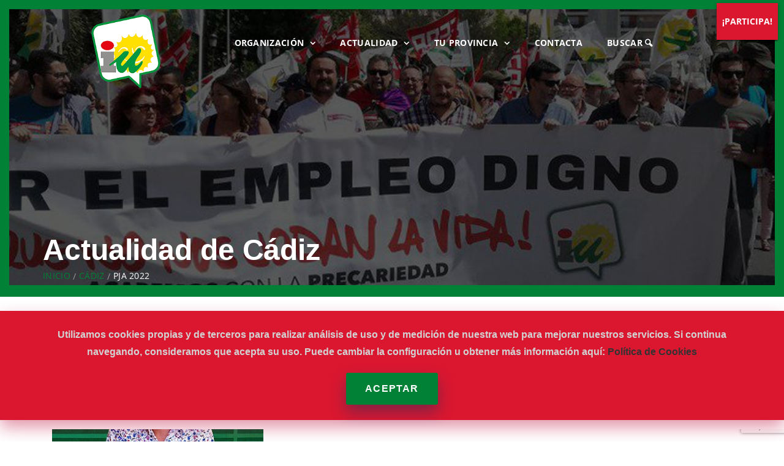

--- FILE ---
content_type: text/html; charset=utf-8
request_url: https://www.google.com/recaptcha/api2/anchor?ar=1&k=6LeLracUAAAAAJEPL3qVea0iWQtW1LP9XzouMYhb&co=aHR0cHM6Ly93d3cuaXVhbmRhbHVjaWEub3JnOjQ0Mw..&hl=en&v=TkacYOdEJbdB_JjX802TMer9&size=invisible&anchor-ms=20000&execute-ms=15000&cb=oah9vsoeyvla
body_size: 45167
content:
<!DOCTYPE HTML><html dir="ltr" lang="en"><head><meta http-equiv="Content-Type" content="text/html; charset=UTF-8">
<meta http-equiv="X-UA-Compatible" content="IE=edge">
<title>reCAPTCHA</title>
<style type="text/css">
/* cyrillic-ext */
@font-face {
  font-family: 'Roboto';
  font-style: normal;
  font-weight: 400;
  src: url(//fonts.gstatic.com/s/roboto/v18/KFOmCnqEu92Fr1Mu72xKKTU1Kvnz.woff2) format('woff2');
  unicode-range: U+0460-052F, U+1C80-1C8A, U+20B4, U+2DE0-2DFF, U+A640-A69F, U+FE2E-FE2F;
}
/* cyrillic */
@font-face {
  font-family: 'Roboto';
  font-style: normal;
  font-weight: 400;
  src: url(//fonts.gstatic.com/s/roboto/v18/KFOmCnqEu92Fr1Mu5mxKKTU1Kvnz.woff2) format('woff2');
  unicode-range: U+0301, U+0400-045F, U+0490-0491, U+04B0-04B1, U+2116;
}
/* greek-ext */
@font-face {
  font-family: 'Roboto';
  font-style: normal;
  font-weight: 400;
  src: url(//fonts.gstatic.com/s/roboto/v18/KFOmCnqEu92Fr1Mu7mxKKTU1Kvnz.woff2) format('woff2');
  unicode-range: U+1F00-1FFF;
}
/* greek */
@font-face {
  font-family: 'Roboto';
  font-style: normal;
  font-weight: 400;
  src: url(//fonts.gstatic.com/s/roboto/v18/KFOmCnqEu92Fr1Mu4WxKKTU1Kvnz.woff2) format('woff2');
  unicode-range: U+0370-0377, U+037A-037F, U+0384-038A, U+038C, U+038E-03A1, U+03A3-03FF;
}
/* vietnamese */
@font-face {
  font-family: 'Roboto';
  font-style: normal;
  font-weight: 400;
  src: url(//fonts.gstatic.com/s/roboto/v18/KFOmCnqEu92Fr1Mu7WxKKTU1Kvnz.woff2) format('woff2');
  unicode-range: U+0102-0103, U+0110-0111, U+0128-0129, U+0168-0169, U+01A0-01A1, U+01AF-01B0, U+0300-0301, U+0303-0304, U+0308-0309, U+0323, U+0329, U+1EA0-1EF9, U+20AB;
}
/* latin-ext */
@font-face {
  font-family: 'Roboto';
  font-style: normal;
  font-weight: 400;
  src: url(//fonts.gstatic.com/s/roboto/v18/KFOmCnqEu92Fr1Mu7GxKKTU1Kvnz.woff2) format('woff2');
  unicode-range: U+0100-02BA, U+02BD-02C5, U+02C7-02CC, U+02CE-02D7, U+02DD-02FF, U+0304, U+0308, U+0329, U+1D00-1DBF, U+1E00-1E9F, U+1EF2-1EFF, U+2020, U+20A0-20AB, U+20AD-20C0, U+2113, U+2C60-2C7F, U+A720-A7FF;
}
/* latin */
@font-face {
  font-family: 'Roboto';
  font-style: normal;
  font-weight: 400;
  src: url(//fonts.gstatic.com/s/roboto/v18/KFOmCnqEu92Fr1Mu4mxKKTU1Kg.woff2) format('woff2');
  unicode-range: U+0000-00FF, U+0131, U+0152-0153, U+02BB-02BC, U+02C6, U+02DA, U+02DC, U+0304, U+0308, U+0329, U+2000-206F, U+20AC, U+2122, U+2191, U+2193, U+2212, U+2215, U+FEFF, U+FFFD;
}
/* cyrillic-ext */
@font-face {
  font-family: 'Roboto';
  font-style: normal;
  font-weight: 500;
  src: url(//fonts.gstatic.com/s/roboto/v18/KFOlCnqEu92Fr1MmEU9fCRc4AMP6lbBP.woff2) format('woff2');
  unicode-range: U+0460-052F, U+1C80-1C8A, U+20B4, U+2DE0-2DFF, U+A640-A69F, U+FE2E-FE2F;
}
/* cyrillic */
@font-face {
  font-family: 'Roboto';
  font-style: normal;
  font-weight: 500;
  src: url(//fonts.gstatic.com/s/roboto/v18/KFOlCnqEu92Fr1MmEU9fABc4AMP6lbBP.woff2) format('woff2');
  unicode-range: U+0301, U+0400-045F, U+0490-0491, U+04B0-04B1, U+2116;
}
/* greek-ext */
@font-face {
  font-family: 'Roboto';
  font-style: normal;
  font-weight: 500;
  src: url(//fonts.gstatic.com/s/roboto/v18/KFOlCnqEu92Fr1MmEU9fCBc4AMP6lbBP.woff2) format('woff2');
  unicode-range: U+1F00-1FFF;
}
/* greek */
@font-face {
  font-family: 'Roboto';
  font-style: normal;
  font-weight: 500;
  src: url(//fonts.gstatic.com/s/roboto/v18/KFOlCnqEu92Fr1MmEU9fBxc4AMP6lbBP.woff2) format('woff2');
  unicode-range: U+0370-0377, U+037A-037F, U+0384-038A, U+038C, U+038E-03A1, U+03A3-03FF;
}
/* vietnamese */
@font-face {
  font-family: 'Roboto';
  font-style: normal;
  font-weight: 500;
  src: url(//fonts.gstatic.com/s/roboto/v18/KFOlCnqEu92Fr1MmEU9fCxc4AMP6lbBP.woff2) format('woff2');
  unicode-range: U+0102-0103, U+0110-0111, U+0128-0129, U+0168-0169, U+01A0-01A1, U+01AF-01B0, U+0300-0301, U+0303-0304, U+0308-0309, U+0323, U+0329, U+1EA0-1EF9, U+20AB;
}
/* latin-ext */
@font-face {
  font-family: 'Roboto';
  font-style: normal;
  font-weight: 500;
  src: url(//fonts.gstatic.com/s/roboto/v18/KFOlCnqEu92Fr1MmEU9fChc4AMP6lbBP.woff2) format('woff2');
  unicode-range: U+0100-02BA, U+02BD-02C5, U+02C7-02CC, U+02CE-02D7, U+02DD-02FF, U+0304, U+0308, U+0329, U+1D00-1DBF, U+1E00-1E9F, U+1EF2-1EFF, U+2020, U+20A0-20AB, U+20AD-20C0, U+2113, U+2C60-2C7F, U+A720-A7FF;
}
/* latin */
@font-face {
  font-family: 'Roboto';
  font-style: normal;
  font-weight: 500;
  src: url(//fonts.gstatic.com/s/roboto/v18/KFOlCnqEu92Fr1MmEU9fBBc4AMP6lQ.woff2) format('woff2');
  unicode-range: U+0000-00FF, U+0131, U+0152-0153, U+02BB-02BC, U+02C6, U+02DA, U+02DC, U+0304, U+0308, U+0329, U+2000-206F, U+20AC, U+2122, U+2191, U+2193, U+2212, U+2215, U+FEFF, U+FFFD;
}
/* cyrillic-ext */
@font-face {
  font-family: 'Roboto';
  font-style: normal;
  font-weight: 900;
  src: url(//fonts.gstatic.com/s/roboto/v18/KFOlCnqEu92Fr1MmYUtfCRc4AMP6lbBP.woff2) format('woff2');
  unicode-range: U+0460-052F, U+1C80-1C8A, U+20B4, U+2DE0-2DFF, U+A640-A69F, U+FE2E-FE2F;
}
/* cyrillic */
@font-face {
  font-family: 'Roboto';
  font-style: normal;
  font-weight: 900;
  src: url(//fonts.gstatic.com/s/roboto/v18/KFOlCnqEu92Fr1MmYUtfABc4AMP6lbBP.woff2) format('woff2');
  unicode-range: U+0301, U+0400-045F, U+0490-0491, U+04B0-04B1, U+2116;
}
/* greek-ext */
@font-face {
  font-family: 'Roboto';
  font-style: normal;
  font-weight: 900;
  src: url(//fonts.gstatic.com/s/roboto/v18/KFOlCnqEu92Fr1MmYUtfCBc4AMP6lbBP.woff2) format('woff2');
  unicode-range: U+1F00-1FFF;
}
/* greek */
@font-face {
  font-family: 'Roboto';
  font-style: normal;
  font-weight: 900;
  src: url(//fonts.gstatic.com/s/roboto/v18/KFOlCnqEu92Fr1MmYUtfBxc4AMP6lbBP.woff2) format('woff2');
  unicode-range: U+0370-0377, U+037A-037F, U+0384-038A, U+038C, U+038E-03A1, U+03A3-03FF;
}
/* vietnamese */
@font-face {
  font-family: 'Roboto';
  font-style: normal;
  font-weight: 900;
  src: url(//fonts.gstatic.com/s/roboto/v18/KFOlCnqEu92Fr1MmYUtfCxc4AMP6lbBP.woff2) format('woff2');
  unicode-range: U+0102-0103, U+0110-0111, U+0128-0129, U+0168-0169, U+01A0-01A1, U+01AF-01B0, U+0300-0301, U+0303-0304, U+0308-0309, U+0323, U+0329, U+1EA0-1EF9, U+20AB;
}
/* latin-ext */
@font-face {
  font-family: 'Roboto';
  font-style: normal;
  font-weight: 900;
  src: url(//fonts.gstatic.com/s/roboto/v18/KFOlCnqEu92Fr1MmYUtfChc4AMP6lbBP.woff2) format('woff2');
  unicode-range: U+0100-02BA, U+02BD-02C5, U+02C7-02CC, U+02CE-02D7, U+02DD-02FF, U+0304, U+0308, U+0329, U+1D00-1DBF, U+1E00-1E9F, U+1EF2-1EFF, U+2020, U+20A0-20AB, U+20AD-20C0, U+2113, U+2C60-2C7F, U+A720-A7FF;
}
/* latin */
@font-face {
  font-family: 'Roboto';
  font-style: normal;
  font-weight: 900;
  src: url(//fonts.gstatic.com/s/roboto/v18/KFOlCnqEu92Fr1MmYUtfBBc4AMP6lQ.woff2) format('woff2');
  unicode-range: U+0000-00FF, U+0131, U+0152-0153, U+02BB-02BC, U+02C6, U+02DA, U+02DC, U+0304, U+0308, U+0329, U+2000-206F, U+20AC, U+2122, U+2191, U+2193, U+2212, U+2215, U+FEFF, U+FFFD;
}

</style>
<link rel="stylesheet" type="text/css" href="https://www.gstatic.com/recaptcha/releases/TkacYOdEJbdB_JjX802TMer9/styles__ltr.css">
<script nonce="ypSAXMZk3cXauLR0VptU7A" type="text/javascript">window['__recaptcha_api'] = 'https://www.google.com/recaptcha/api2/';</script>
<script type="text/javascript" src="https://www.gstatic.com/recaptcha/releases/TkacYOdEJbdB_JjX802TMer9/recaptcha__en.js" nonce="ypSAXMZk3cXauLR0VptU7A">
      
    </script></head>
<body><div id="rc-anchor-alert" class="rc-anchor-alert"></div>
<input type="hidden" id="recaptcha-token" value="[base64]">
<script type="text/javascript" nonce="ypSAXMZk3cXauLR0VptU7A">
      recaptcha.anchor.Main.init("[\x22ainput\x22,[\x22bgdata\x22,\x22\x22,\[base64]/[base64]/[base64]/[base64]/[base64]/[base64]/[base64]/[base64]/bmV3IFVbVl0oa1swXSk6bj09Mj9uZXcgVVtWXShrWzBdLGtbMV0pOm49PTM/bmV3IFVbVl0oa1swXSxrWzFdLGtbMl0pOm49PTQ/[base64]/WSh6LnN1YnN0cmluZygzKSxoLGMsSixLLHcsbCxlKTpaeSh6LGgpfSxqSD1TLnJlcXVlc3RJZGxlQ2FsbGJhY2s/[base64]/[base64]/MjU1Ono/NToyKSlyZXR1cm4gZmFsc2U7cmV0dXJuIShoLkQ9KChjPShoLmRIPUosWCh6PzQzMjoxMyxoKSksYSgxMyxoLGguVCksaC5nKS5wdXNoKFtWaixjLHo/[base64]/[base64]\x22,\[base64]\\u003d\\u003d\x22,\x22GcOhw7zDhMOMYgLDrcK+wrbCkcOcKsKEwpDDqMO4w5dpwpwBDQsUw75WVlUNZj/DjnPDgsOoE8KlbMOGw5smBMO5GsKpw5QWwq3CtsKSw6nDoQfDqcO4WMKIYi9GbDXDocOEE8Oww73DmcKSwrJow77DnRAkCHXCoTYSZWAQNlwlw643M8OrwolmPjjCkB3DqMOpwo1dwrF8JsKHCk/DswcTYMKucBZyw4rCp8O+U8KKV1xKw6t8L1vCl8ODQQLDhzp8wqLCuMKPw5Ekw4PDjMKWaMOnYFHDjXXCnMOww4/[base64]/w6vChSbDlsOmw6fDok49PTpaw4LDi8KMJsONZsKjw5QZwrzCkcKFcMKBwqEpwrLDggoSLx5jw4vDiGg1H8OVw7ISwpDDpsOudD1lIMKwNw/ColrDvMOnMsKZNBPCp8OPwrDDtzPCrsKxWTM6w7tVUwfClXQPwqZwFsKOwpZsNMOBQzHCn15YwqkHw7rDm2xFwpBOKMOjbknCtjfCmW5aGHZMwrdNwp7CiUFKwr5dw6tdYTXCpMOeNsOTwp/CsHQyaw5sDxfDncOqw6jDh8Krw7pKbMOGRXF9wpjDphFww7bDr8K7GQrDkMKqwoI6MEPCpRJ/w6gmwr7CiEo+RsOnfkxYw44cBMKJwr8Ywo15ccOAf8OTw65nAwTDnkPCucK7KcKYGMKxGMKFw5vChcKowoAww6XDiV4Hw7zDpgvCuWJ3w7EfEcKvHi/Cu8OgwoDDo8O5X8KdWMKuB10+w41mwroHMsOfw53DgVTDiDhXC8KqPsKzwqDCnMKwworChMOIwoPCvsK4TsOUMj4BN8KwFFPDl8OGw4oeeT40DGvDisK7w4fDgz1/w6Zdw6Y3WgTCgcOgw7jCmMKfwod7KMKIwqXDqGvDt8KKIy4Dwr/DtnIJPMOJw7Ydw5wWScKLQj1UTW9nw4Ztwo7CshgFw53CrcKBAFDDlsK+w5XDtsO2wp7CscK9wotywpdsw4PDuHx/woHDm1wtw7zDicKuwqZZw5nCgSUJwqrCm1vCisKUwoApw5gYV8ONAzNuwrnDrw3CrkTDm0HDsWjCpcKfIHpIwrcKw4nChwXCmsOMw5BVwrlDG8OMwqzDusKZwq/CjBIKwpvDgcOLKiwjwp7CvgJaQltyw6fCumQ5O0TCsyDCsEPCjcOSwpnDjUvDo3/[base64]/Dtx3CmlDCnsKUwp7Ct8K6w5zCjAPDisKdMMKvTX3DmMKwwovCqMKWw4fCt8OuwoU/[base64]/DhMKww7vCpjfDqgdidCHCri8Nw5FIw6UlwqfCqQ7Ctk7DrsKHTMOawq4Vw73Dq8KVw5PCvFRAYcOsJsKlw7PDpcOdKwQ1IVPChy1TwrnCoDpUw5jCrxfCjVtPwoAqUAbDiMKpwqBzwqDCskVoQcKcBMKHAMOkTCVcN8KJeMOCw6xFCR/Dg0jDicKZAVEbIyVIwoFABcKWwqg+w4bDkEMaw6rCizXCv8OKw5fDpV7Dmg/Dj0R5wrDDlG8fSMO5fkTDky/[base64]/[base64]/[base64]/w63Dk0BCb8Kuw5LCu8K3JU0+w77Dj2drw6XDplMKw7fDhcOHFE7DqEPCqcKvBWlyw7jCs8OKw54DwrXCgMKQwoZDw7rCjMKzNUt/QQJXbMKLw5bDsEMQw6QOEGrDvMKsRsO5A8Kkeh9Dw4TDn0Z+w6vCvyjDoMOtwrcVZ8Ohwq5bdsK5dcKNw4saw6PDj8KLRhHCscKBw7DCiMOTwrXCvMKcfxYzw4UKaFvDscKswrnCiMOhw6bCj8Otwq/CuXTDikgVwrzDpsKkPisFQgDDjGNUwqLDjsOVwqXCrnDCv8Ktw6Nvw5LDlMK3w7VhQ8OswozCiz3DvDbDpR5YdxjCpUcgbjQMwr5sf8OIWTghVBrDj8Opw61Yw4l5wo/[base64]/Cg8Kmw6/ChMOlJH3Dr8OGwpvDnsOROADDuywUwqhfY8KUwrnDhXwfw6U6XsOHcH4/[base64]/[base64]/[base64]/Cq8OxQjXCjETCjcOiwrTDhknCpcOPwrY2GVw7wrVzw40wwrbCt8KncsKCLsKhARLCisKvTMO6TilIwofDmMK4wrjDvMK3wo/DgsKNw6VXwpnCjcOlXsO1OMOSw4xXwqMbwqUKIzrDsMOqecOOw5VLwr5gwpItMzBjw4pYw49/FcOfLlhbwqzDucO0wq/CoMKdcV/Dq3DDjnzDhQbCgcOWI8OGLlLDpcOuIMOcwq1SGAjDu3DDngfCpTQVwoPCshc7w6jCmsObw7YHw7t/MwDDt8OPwrx/Fy0OWcKewpnDqsKROMOzFMKZwo4eFcKMw4bDtsKWUUVdw5bDszpNRTtGw4nCp8OxKcOrczfCimhmwpsRGUzCvMKiw6xKeRtcCsOow4kudsKXcMK/wp53w4MFZDnDnm1YwprCssKaMm5/w6M4wrQSWcK+w6bCp0HDh8OacsOIwq/CgCJfDDfDjMOQwrTCi3PDs1g5w4ttPHLCjMOjwo4yZ8OSH8K+DH99w4vDvngPw7lmUFzDv8OmWUxkwrtRw4bCk8O/[base64]/Dt8OLw4UXw6ssW1AHw5J8UCZ3w6bDucOaNMKNw47CscKLw7IPO8KrCABQw7ptFcKaw6Y2w7ZBecKJw6dbw5oiwqHCvMOnA1nDlCzDn8O2w4DCiG9IOMOSwrXDkHQPUljDqnQ1w4gAEsKgw4ViAWnCh8OwD05ww5sncsKXw4nDmsKcEsKITMKyw5/Dk8KnbC9BwrFYRsKQb8KawoDChXDCq8OIw7/CsRUwIcODADDDvRhQw5NScjVxwpfCo0ltw7DDosO3w4pqA8KnwoPChcOhA8OQwprDkMKEwoDCgDDDqmNLWRXDv8KqFxlDwrDDuMK1wpBGw7/DjcOJwqTCj2hjU3gjwoQJwoXCpTsiw4oYw6skw6rDg8OWUcKfVMOFw4nCrMKEwqLDuHxEw5jCkcOLfyAOMMOBDD/DuRHCqSTCgcKqesKzw57Dj8OaWVLDoMKFw58mZcK7w7XDih7CmsKJLU7DuULCvibDhE/Dv8OOw6xQw4LCrhbCgV8Hwp5bw4USAcOdYcO4w5xZwopXwrvCsX3Dsl8Vw4rDnwXCsVzDjhdTwp3Dl8KWwq1BX1zDgE3Cu8Kbw7tgw5PDkcKQw5PCu2jCgMOiwoDDgMOXw4wXE0bCg0vDgxAuHGTDpUU4w7E5w4/DgFrCpFjDosKKwonDvH8iwpXDosOvwo0MGcORwp0XaG7ChEEmSsKqw7ALwqDCv8O7wr3Cu8OnAi7CgcKXw7LCtTPDjMOlIsKJw6jCisKawpHCh0oDNsK2YC9Ww6Bew6pUwos/[base64]/w5lcwo/Cq8OnSsOwC38cwoINM8KPwqrChk3DscK5MsKVSHrDjyR4dcOAw4AIw5vDoMKZd0RFdmFFwr4lwoQsMsOuw4dZw5vCl2N/wrjDjWFewpHDnSpaWsK+w4vDicKmwrzDvAJyWG/Cm8O7DS1XeMOkBjTDjCjCjcOEfifCqyITemnDsSbDicOQwqLDpMKeclLCtA4vwqLDg34WwrLCtsKJwqxHwprCoyRWBUnDi8Okw5YvFsO3wqLDnQnDisO4QVLCjWtvwr3CgMKQwokIw4ESHsKPK14MW8OXw71SfcKcW8Kgwr/Ch8OHwqzDjz94ZcKEVcKlAzzCvWQSwowFw5UteMOdwoTCsgXCrjpUSMKUSsKkwrosNnETIDkvdcKwwobCkjvDssKNwpLDknE0eiYhGgZYw6ANw5rDo3h0wovDvCDCq0XDlMO2B8O8SMK9wqNBUCHDhMKsdGfDnsODwpbDmRDDskYFwq/[base64]/b8KBbcO/HA/DiMKbwqlGLCVASsOTLRgPfMKRwppjecO1O8O5TsKiTC/[base64]/wp0pXVzDj8Kmw7HDvF9wEllcSMKHHmfDpsOGwqdxZsKEVWoTGMOdbcOGw4cRL347fMORRFTDmALCgMKYw6nDh8OkZsONwoUIw6PCocKER3zCn8OxKcO/UjcPdcOnJTLCtQAQwqrDuwDDoiHCrgXDgGXDqXIQw77DqjbDiMORAxEpJMKUwp5Ow5giw4bDtRknw5sxIcOleRbCtcOUG8O4XnnCpTLCuBMKBmo+WcOyacOhw6g8wp1bI8O/wrDDs0E5DkjDhcKywr5hAcOHRGfCsMO/w4XCk8KIwpkawqh1SSRcGGrDjwTCtGLCkyvCkMKQP8OlR8OpVWjDicOFDBXDrnIwd0HCosOJKMOUwoVQNkMyFcOXT8Kaw7NodcKew6DDuE8tARjChB5UwrEZwq/[base64]/XMOrw71hOCJEwonDp23DuMOPX8O0w64DwqJRNcOkXsOcwq8bw6QGVAHDijZcw6jCli4lw7tXPATCicK9w4jCuxnCgjxxbMOKAjrCuMOiw4LCs8OewqHCh15aF8K3wpsPXiPCkcOowr4ILRoFwp/CiMOEPsKVw4dGRBjCqMKwwoEKw61rYMK8w4HCpcO4wo7Dr8O5SmzDoFByP3/[base64]/[base64]/[base64]/DtcKJOcOjwrdGw7LCiyVXaMKAwoZMMBvCumfDiMOdw7DDoMO+w60zwr3CnW9dPMOYw7Z2wqR6w5Zpw4/[base64]/w48lwrxOAsKvdUY2w4XDicOCFHEPwrNBw5vDrhEZwrHCuQgeLFHCtTc8dcK2w5TDgkpmD8KFfk4qSsOGEgYQw7LCj8K7SBnDrcODwoPDvC8IwoLDiMK8w7YJw5jDj8OGN8O/DyR+wr7Cng3DpAAbwoHCkS1iwrTCrMKWaAkrGMOae0gSfSvDvMKtY8OZwqrDusODKWMbwqs+BsKgEsKJDsOhOcK9SMORwqTCq8OFEHTDkQwkwpjDqsO/YsKvw6hKw67DmsOjHBFgY8Odw7vCisKAFDAqDcOvwpN9w6PDuFrDm8K5w7BzcsOUZsK6PcO4w63ClsOoATRMw4oaw5YtwqPClGzCoMKNMMOjw4XDm3lawo0nw552wpNhw6HDvQPDvSnCpi5swr/CuMObwrHCj0nCqcO6w7nDhQvCkhzCtXnDjcOLA0/DgBvDvMKwwpDChMKjbcKAbcKaJMONNMOJw4zCvMO2woXCokMnDTkDVk1xdcKcWcOaw7TDt8OswptAwqzDkXYcE8KrYXRhHsODd2hGw6czwq0ENcKRf8KqBcKobcKBM8K6w5AxVFrDn8OLw7sGT8KqwrFrw7/[base64]/Dj2Vkwp0kw694wplSNVnDicK+w6w3RRN7c041SGdGUcOgRgQKw71Sw77CisOswrxAHWt6w40kJWRbwonDvcOkBWXCkktYFMK9RV5GZcOJw7rDlMO4wrktU8KaMHYmFsKYVsOkwogafsKETh3ChcKiwrnDgsOMEsObbiTDrsKGw7nCjTvDnsOEw5dmw54owq/DisKWw4oxOWxSWsKkwo0twqvCkVASwqo1XsObw7wHwqRyO8OKVcKVw5/Dv8KadsKXwq8Ow6XDi8KIFCwkOcKfFS7CtsOSwol6w4NPwpE/wrDDuMOieMKJw5nCisKAwpE5RUjDpMKvw6vDtsK5NC1qw67DisO7OQfCvsOrwqDDr8Opw4vChsOxw54Ow6PCrsKXe8OIV8OdBifCjFTClMKLfi3DncOiwovDt8OlO2gYcVQ/[base64]/DtRcQOcKxW8Kzw7svwrDCssO9EcObwo3DgXrDvS/[base64]/Cq1/CuMOZwqNGFR0ewqhSw6Zuw6vCicOvwpnDrcKsR8OrICZGw5hew6UKwpZNwqzDh8KfYk/[base64]/[base64]/[base64]/DkTYJwqgdNsOsTcOtw5vDlMObNcK3woNQEcKaPcOJDnRtwojDuxLDlTnDqDPClnzCtn5wQm9EcmFvwoLDiMONwrIkS8K/eMOXw6PDnm/Cj8Kswq4uOsKGfkpew6ojw5xYNsO8PR4lw60iNsKoScO9S13Cr2pYeMOXNHrDlARKO8OQTMOqwoxiHsOnTsOaVMOAw58ZDBJURATCq1bCrAPCqFtFIFvCo8KKwobDoMOEGBvCuzLCucKFw6rCrgTDssOIwpVdfA/[base64]/Ch8K4bcOHw4wNw7TDvUjDgsOGB0waNMOTPcKJAjHCjMOnJGcKb8Kjw4NgDhPCnwt3wolHV8OrZikaw4HDgAzDk8Onw4dGN8O1wqPClFEiw7hSXMOZGxLCuH3Dpl0XTT3CqcOSw5/[base64]/DjxvCrMOWw5VdXC12wrAtFMKebMOsw7LDrHAMU8KKwppxT8OuwpXDmjLDii7DmVIBLsOpw6Nvw45qw7habl/[base64]/CtcKKTxhKwqfCvcKuw55GV3DDusOWw5PCh2Q2w4zDp8KcEDZNR8OPOMOvwpbDkBbDhMO0wqTCtcOBOsO9X8KdKMOJw4TCpWnDvnRWwrvCv0BsASNzwqIEQ3ZjwozCtk/Dq8KMIMOXMcO8c8OLwrfCtcKtZcO9wojCrsOQesOBw7rDhMKjAQrDkG/[base64]/VcKowppcDsKWRDLCsnEDw5V8wpjDi8OJw5XCgijCgsKYPcO7wpPCq8KodAnCqsKjwojCuzDCnF89w7rDpg8bw5libRPCvcKAwofDqFHCi2fCusKIwp9Pw40/w4Q+wp8uwrPDmGs0IMKPSsOMw7/DuAd1w6pjwr0oL8KjwprCkSjClcK/EsO9ccKuwrvDi3HDiARZwp7CuMOBw5gnwoFMw7LCssO/RSzDpnd1MUvCjDXCrBLCkwJPBjrCnMKFNjxlwpbDg2HDu8OTCcKXCnFTX8KfQsKsw7nClV3Cr8KuMMOfw73Cj8KPw7JHflnCscKww7hSw4DCmcOeEcKCQ8OOwpLDl8OXwoA1fcO1fsKYV8OPwr0Tw4Jaamx+HzXCssK/L2/[base64]/[base64]/dD7Dh8O5E8O7AsKswqjDqC8jXMOmwoALw6XCvHEbY8O4wrAnwrDDnsK5w75TwoYBNjpOw4Z3OQ3CrMKqwqgdw7XCuzslwrQubCVXbnfCoE5AwofDusKLNcKrJcOhcg/CqsKnw7LDk8Klw7JJwoVEPzrCvTvDlApCworDl1YlKmnCrFZiTS4Gw6rDlcKXw4Fuw43Dj8OKAsOCPsKcA8KUJlJIw5nDlxXDgUzCpxzDtx3Cl8K1ZMKRVC4aXlRULcKHw5Zjw5M5eMK3wrXDnlQPP2IGw53CnTAPWhXDoDd/wqXDnhEIHcOlYcKdw4TCmRBTwpwaw7fCsMKSw5vCvT8fwqFFw49gw4XDoQpkwolHCydLwq52DcKUw7/[base64]/wo8aLMONAD5/FMKKR8KdJXFWw4/DkMKfwrB0CEXCiSfCu2rDs38fDwvCh2/Ck8KYCMOOwqx5aAYJwogQZCvCkg9yY2UgDgYvKy8Mwp9rwpdkw7IqQ8K8BsOMcUvCtiRaKW7Cn8Oxwo/DtcO3wrx7aMOYMG7Cln/DqGBdwoJWdcOWQHcxw64ew4DCqcOkwoZ1X3cQw6Vsa3jDm8KdYxEcOwhFTBN7dDBvw6JCwonCrANqw6Ukw7o3wqEow7kXw7IawqAFw5zDt1XCohpIw5fDi0NIUz8ZW3wQwpV/ARcNTDbChcOWw7rCkkLDpUrDtR3ChlI3D3dResOJwpjDtiZRasOLw59Iwq7Dv8O9wqhAwqZZBMOSRsK8IgTCtsKFw4FdcMOWw79nwpLCsBjDhcOcGjvCuHwpZQ/[base64]/[base64]/wpZMw5R8dwYAZRHDkFgyAsO7ayjChMOKYsKfCF0qN8OeKMOBw4bDmhXDvcOpwrJvw6cYOgBSw73Ctws1QsOewp46wovDksK/AU0Uw7/DsTU8wqLDuh8pAHLCsWjDp8OBVUl0w4nDvcK0w50mwrPDuUrDgnDCrVDDiH03DyPCpcKMw7d/B8KCOgR7wrc+wqgrwrrDmh8WAMOtw4vDh8K8wobDvsK+HsKcGsOdD8OWRMKMPsKBw73CpcOvXMKYQXFJwr3Cs8KzNsKhXsO3aDfDsg/ChcK4w4/DvMO2ODd1wrLDvsOGwqEjw5bCnsK9wrPDh8KEEkjDj0zCoUjDuUfCtsKdPXXDoncudsOhw6kMGMOGQsKnw7Ufw73DiFzCiyk4w6TDn8Odw4sTQcKpHCkCB8OKBRjCmALDgcKYTgocWMKhRSAMwo1KfyvDt3YIdFLCk8OPwrAmZmXDp3LCq0/DqAJmw7IRw7/DmcKdwovCmsKTw6bCu2fDkcK6JWjCoMO+C8KVwqIJM8KUQsOcw4V1w6wPfkLDm1fCllksMMKFPnrDmyHDo2QsTSRIwr0rw7hCwr47w53DojbDkMKpw6FQTMKrLR/CgwsJw7nDrMO7XmQIWcO8HcOlf2/DrcOXCS92w5wbOcKMacKcGFRtHcOkw5TDgHMgwrcfwojCp1XChjXCrRAINHDCgMOAwpnCrcKQYgHCgMKqahQbQCE1w7TDlsO1bcOwJRDDqsOkBCx6WyIkwr0Wd8KXwq/Cn8OEwqV8X8O6J3EWwpnDnwRZbsKFwpHCgVYtajBlw6zDlcO9LMO1w5jCkiZCI8KyalbCtFbCshAMwrMQN8OUW8O4w6vCkDXDgFpGSsKqwrUjacKiw6DDssK3w707BTJQwqzDqsKYcSxLRibCiQsBcMOefsKgJVF9w53DpA/Dl8KBa8KvdMKKOMKTbMKdKcOlwpdEwpRpDk7Dkwk7K33DqgnCuw0pwq1sFQhLfT8YGxfCqsKfSMOUA8KTw7LDnSTCqQzDosOZwpvDrWFMw4LCr8OKw5dECsKHbMOHwp/CuinCsiDDmjcURsK7agzCvTJ3P8KUw7QZw7h+WsKsfBgIw4zDiSthSToxw6XCmMKxFTnCpsOrwqbDpMKfw5UBGwVTw5bCrMOhw71CH8OWw4LDhMKbL8O4w5/[base64]/DhsK5w61Dw6BlO8KSw43DgTnDmcOtwp5Fw7nDisOhw4bCsgvDnMKLw5c7ZcOrRC3CgMOVw6VSajNZw6FYaMKqw57Du0/DhcOiwoDDjzzCqcOSSX7Dl2DCgiXCvThsHsKvOsKUO8OaD8KBw6ZhF8KFeURkwohwGsKEwp7DpAQYEU1UW3kQw7PDkMKyw4wwWcOPFAEXfzp0fMO3DQRbDh1OEQddwoJtWMOJwrJzwpTCj8ODwopESRhFJsKqw45Wwo7DlcOKGcKgXMO4w4nCk8KaKlgkwr/[base64]/ChMKdW0LDvsKyOhnCginDmCLCgTHDlzPDjgwywqTCnsOKZ8Kcw4IEwqRgwrjCosKrMVVcKQt3wrrDksOEw7QNwo3Ckn3CkAV0I0XCn8KFWR7DusKKJ0LDrsKAcFXDgj/Dq8O2CD/[base64]/[base64]/CicOXcMKEeMKqJz7CqSXCsMKuw4gQwoxCJcKuVRlPw6fCjsK2GS5sTw/Cs8KMGF3DkVJRT8O+AMKrXgY6wrfDtsOrwrPDuBknW8Ozw63CnsOIw7gLw5Now4JUwrzDisOuUcOjI8OKw54WwpkRDMKNLE4Mw63CqXk0w6XCtC47wpDDjBTCvEgWw5bCiMOxwppLFzzDv8KMwo8ON8O/dcO2w5MDGcOJMm8Nei7CusKtcsKDGMOZBR0ETsOiMsKce0RgbhzDpMOxw5xdTsOeYlQWCjJuw6HCqMONeWvDhHTDri/DhnjCncKuwpVqPsOWwoTCtRHCncOsVFDDjUo8fDhKRMKCUMK/HhzDhytUw5MlCwzDj8Oqw5TDicOMGAQYw7PDqVIIbwfCpMKcwprCtcOZwpDCncKmwqLDl8O3wrcNdn/Cu8OPEGghD8OSw5EOw6XDqcOQw7zDpUDDq8KswqnDosK8wpIDRMKcKW3DssKydsKxH8KCw7HDpkp9wo5Uwr8XVcKdARrDjsKWwr3Cj33DvsKPwpPCnsOwExsrw4nCt8KowojDi311w6RaV8KUw7EFGsO5wrBpwpAIUV1aXVzCjRsdegd8w7NAw6zDiMKMwq/ChSlhwpgSw6M5BwwswojDnsOme8KLX8KoR8O0dW5GwrN4w5PDhmDDkzzCkWw/IsKAwpxRIcO7woZMwrjDq2vDrkAHwq7DncOtwo/[base64]/DuMKxw6fDksKAW0XCksOoJHDDgsK8I3PDoydhwofCqlY1wrrDr2tKJQ/Dp8KgaXpbVC9+w4/[base64]/DnX4+w6PDu8KEw5MAeBPClQ9Yw77CvXUcPUDDvX5mTcOxwoVTDsOfTyF9w47DqsKjw7zDhsO9w6bDj2vDscOpwo3Cj0bDjcOawrDCm8Kjw4AFSzXDuMOTw6bDrcO0fxoiBzPDmsOlw6RHaMOiQ8Kjw4VHYsO+woBcwpzDuMO/w43CmMOBwo7Cn1PCkCXCoWPCn8OhdcKkM8KzbMO3w4zCg8OaD37CtWlMw6A8woIHwqnCrcKBwokqw6PCr0NoLXImw6ACw67Dv1jCiF1Ow6bCmzsjdm/DkCsFwqzCqz7ChsOOfzA/LcO7w4zDssK7w5oFbcKhw6zDjCbCpj7DpEJnw7dtcwEvw4B3wo0ew5s2J8KMQBfDtsO1SSTDn2vCuSTDv8OgSzkDw4DCmcOXCxfDnsKZW8KAwrwVaMOew6IwTmR8XlEBwo7CucOgfsKmw7DCjsOdf8Ocw45NAMOYNmDCiE3DlVPCr8K+wo7CnCE6wpdJPMOBFMO/HMOFO8OXTWjDssOtwqJnczLDllo/w7/DlHdOw7NzO0lKw5Bww5Naw7fCjsKEX8KkUDgSw7QiHcKvwoDCh8O5cGXCt3s1w7knw6HDnsOCGS/[base64]/[base64]/JcKPwoVYw7XDj8OjCn5ZDsKXHcO/woLCuUbDucKBw6nCpMOpOcOYwoLChcKsFSfCk8KDLcORwqEvIj8iJMOow7x4B8Owwq3CnwDDk8KWACjDl2vDrMK0D8Kgw7TDgMKSw444w6U/w6wMw7o8woDDmXlpw7/[base64]/DqE4Vd8KIXwTDr8Kyw7fDr8O8cwlPO8KuVSbChzczwp/ClMKRdMKNwo7Dsx7DpyHDi23CiwvCs8OXw5XDgMKNw6EFwrHDjwvDqcK7MwF3wqMowqPCocOZwqvCosKBw5ciwoHCrcK6OUjDoETCkQklCMO3UcKHK24obgPDjWJkw6AJwqPCrFADwoEtw7V/BxfDgMO1woTDgMKTSsOsDcOSLl/Dt0vCn0fCvMOSKXvChsKALD8cwrjCumvCj8KtwqvDgzLChCAIwoRlZ8OgRUY5wqQMMy/CjMK9w7pew5IoXjXDnHBdwr8RwrLDu23DhMKIw5l+KBvCtDvCncK/AsKzw6Vpw6o9E8Kww6PClEnCuD7Do8O7TMO4ZkzCgDF5KMO+KS4hwpvCr8OZSkLCr8KMw4YdShLDuMOuwqLDicO6wplhHE/[base64]/YhDDvjZlRMK2w5zDsCvDoMK9wr4+BSfCmMKxwp3DuEV1w7PDqF/Cg8OEw5rCkXvChVzCgsOZwo5/KcKRQsKNw6s8QUzCoRQwYsOow6k2wrvDtCbCiE/DpMKMwpvDhVnDtMO5w57Dr8OSVHBWVsKzwr7DqMK3UjvDrirCm8KfXifCs8KVScK5wr/DsiTCjsKow4zCrlF2w4wHwqHDksO5wrLCsHNSfjbDnXnDpMKoPMKNPRNaPQoxV8K5wopVwp7Cnn8Nw4JWwppPEFF6w7tzOgTCnjzDkBB4wpJ4w7/[base64]/CvMKUL8KiwoPCoSNsAMOzw5XCm8KtwoXCvUbCiMOtMDNTY8KYHsKkSwIyf8OheyzCjcKiUhkcw6YjIkViwqHCgMOLw4fCscOiahl6wpEKwpssw5zDpQ8hw4AAwrrClMOSZcKww57CpHbCncKNETgNPsKjwoHCnHQ0TA3DvEfDigtMwr/DmsK+eDjCox88LsKrwrvDuEPDrcKBwp9fwosYM2YIeCJMwoXDnMKSwqpcQ3nDpTvDscOiw4bDlS/[base64]/Dm8KAOV4Ew47DmsKkwpvClSTCg8OGBzZgwqQ5bS8JwoPDoBEbw7xywoICRsKZcEUjw7JwdsOCw6hWccO3wrDDp8KHwroQw5TDksOPbsKmwonDo8O2FcKREcKMw5VMwqrDojxPHnXCgRUQJRnCicOCw5bDvsKOwp/CtMOGw5nDvl1swqTDnsK3wqXCrWN3BcKFS3IoAAvDpz3DkGLClsKeWMOdSwEJAsOjw7dMW8KuMMO0w7Q6G8KPwoDDjcKswrtwA3t/ZHIww4jCkTZfQMKdJ0zClMOdYXHClHDCvMKzwqcpw5PDgcK4wpgkfcOZw6E5wpfCqjjCo8OawpITZcOuSyfDq8OSYhJNwpZrRlzDicKJw4XDpMOTwrIZb8KmJnoaw6YTwodbw5nDlWpfM8O7w6LDi8Ohw6bCqMOIwqTDgzo/[base64]/DlcKnwrY7CkjDh8Oxwqg7Sz1Ww6MDw5RyIcOPcizCh8OMw5/CpR09JsOrwrQ8wrQiJ8KzesOMw6lWLkpEPsOjw4TDqw/[base64]/[base64]/XcOrSsKzwr3DkkHCtMOrw5LDvQhOaMKJOsKgEG3DiR5ia8KNZsKmwpvDikYqcwPDtMKXwoTDqcKvwrwQC1bDqibDnFQdPgttwqgNQ8OTw47Dv8K/w53CocONw4PCl8KGNMKVwrIwB8KLGTpBY1bCusOLw7EYwqMJwoQjQ8OpwpHClS12wq5gTypIwqphw6lARMKpU8Odw5/CocOew7IXw7jCmcO1wrjDlsOgU3PDklrDoDYXKjJaKl7CpsKPXMK4eMOAIsOnKsOlQcKqdsORw7rDmFwfYsK5MT8kw7zDhALCiMOYw6zDoRHCuEh4w54Tw5HDpV8Cw4PCvMKlwq/CsD3Dk3zCqgzCkFVHw6nCkG9MLcKlRm7DucOMCMOZw6jCj20GeMKlOFrCvHvCmBYcwpBmwr/CtAfDngvCrl/[base64]/[base64]/Co8KPwp8VwrfDi8KBwr4KecK7BcOrw6TCkcOPwpRFw78pKMKTwonDncOdHsK1wqEwNsKQwopvSxLDsDzDpcOjdMO0T8OYwoLCiRYLQ8KvDsORwpNww7wPw6VWw61DLsOGdGvCnEBDwpwbHSZ/[base64]/F8KXwopwQ8Ktw6BgCcOGVMOccMOsXMOiwobDgjzDgsKLW2tWS8OWw55WwrLCqFJWGsKMwpw2JhPCnQY7IxY+SSjCk8Kew4fChmHCrMOGw5o4w6tdw70wLcKLw6wHw6UdwrrDiDpyeMKYw6UYwop/wrbCsVw5FlrCssO+eQUXw7XCjMONw5jCp33DsMODLWgYY340wqd/[base64]/Dr8OnQRYHNMKWwrbDmcO5EcO0wqrCnTVxw6YDw7Fgw53Di0zDjMOML8OUY8KnN8OlD8OZM8OawqnCtzfDlMKSw4bCpmPCulLCqR/[base64]/CgzcjwpPDtMOow7NdMMKbccOxaGzCqAxwdGMyA8OOfsKkwqlfIUrDvyPCkHHDvcK4wpHDvz8rwrDDn2bCvDvCl8KxEsOkasKpwqXDgMOtTcKqw5fCnsK7ecOM\x22],null,[\x22conf\x22,null,\x226LeLracUAAAAAJEPL3qVea0iWQtW1LP9XzouMYhb\x22,0,null,null,null,0,[21,125,63,73,95,87,41,43,42,83,102,105,109,121],[7668936,836],0,null,null,null,null,0,null,0,null,700,1,null,0,\[base64]/tzcYADoGZWF6dTZkEg4Iiv2INxgAOgVNZklJNBoZCAMSFR0U8JfjNw7/vqUGGcSdCRmc4owCGQ\\u003d\\u003d\x22,0,0,null,null,1,null,0,1],\x22https://www.iuandalucia.org:443\x22,null,[3,1,1],null,null,null,1,3600,[\x22https://www.google.com/intl/en/policies/privacy/\x22,\x22https://www.google.com/intl/en/policies/terms/\x22],\x22grE+txraIOlhYd+8lygrj7Rce51z0iG6G7IsAmvICk8\\u003d\x22,1,0,null,1,1763923970756,0,0,[105,101,22],null,[141],\x22RC-soFoCnpVDeVthA\x22,null,null,null,null,null,\x220dAFcWeA69n0cjjcCuD8yFqqiqg6oIb_op1suO9clms53tl7NOL4RKnz7rpEojn7B_nUyuj1Ab6HXGHtnuZb4EDjo7ylktcHPk5w\x22,1764006770703]");
    </script></body></html>